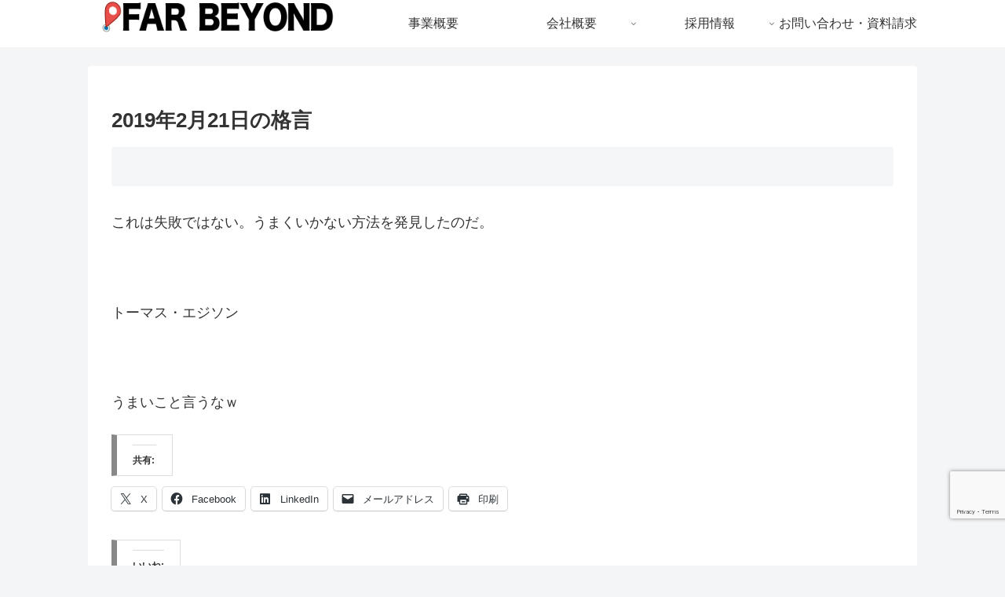

--- FILE ---
content_type: text/html; charset=utf-8
request_url: https://www.google.com/recaptcha/api2/anchor?ar=1&k=6Lca8LEUAAAAAF66VNUvkUJ9jgPwsQYi8BZrPcUg&co=aHR0cHM6Ly9mYXItYmV5b25kLmJpejo0NDM.&hl=en&v=7gg7H51Q-naNfhmCP3_R47ho&size=invisible&anchor-ms=20000&execute-ms=30000&cb=qbtqffgwex3
body_size: 48297
content:
<!DOCTYPE HTML><html dir="ltr" lang="en"><head><meta http-equiv="Content-Type" content="text/html; charset=UTF-8">
<meta http-equiv="X-UA-Compatible" content="IE=edge">
<title>reCAPTCHA</title>
<style type="text/css">
/* cyrillic-ext */
@font-face {
  font-family: 'Roboto';
  font-style: normal;
  font-weight: 400;
  font-stretch: 100%;
  src: url(//fonts.gstatic.com/s/roboto/v48/KFO7CnqEu92Fr1ME7kSn66aGLdTylUAMa3GUBHMdazTgWw.woff2) format('woff2');
  unicode-range: U+0460-052F, U+1C80-1C8A, U+20B4, U+2DE0-2DFF, U+A640-A69F, U+FE2E-FE2F;
}
/* cyrillic */
@font-face {
  font-family: 'Roboto';
  font-style: normal;
  font-weight: 400;
  font-stretch: 100%;
  src: url(//fonts.gstatic.com/s/roboto/v48/KFO7CnqEu92Fr1ME7kSn66aGLdTylUAMa3iUBHMdazTgWw.woff2) format('woff2');
  unicode-range: U+0301, U+0400-045F, U+0490-0491, U+04B0-04B1, U+2116;
}
/* greek-ext */
@font-face {
  font-family: 'Roboto';
  font-style: normal;
  font-weight: 400;
  font-stretch: 100%;
  src: url(//fonts.gstatic.com/s/roboto/v48/KFO7CnqEu92Fr1ME7kSn66aGLdTylUAMa3CUBHMdazTgWw.woff2) format('woff2');
  unicode-range: U+1F00-1FFF;
}
/* greek */
@font-face {
  font-family: 'Roboto';
  font-style: normal;
  font-weight: 400;
  font-stretch: 100%;
  src: url(//fonts.gstatic.com/s/roboto/v48/KFO7CnqEu92Fr1ME7kSn66aGLdTylUAMa3-UBHMdazTgWw.woff2) format('woff2');
  unicode-range: U+0370-0377, U+037A-037F, U+0384-038A, U+038C, U+038E-03A1, U+03A3-03FF;
}
/* math */
@font-face {
  font-family: 'Roboto';
  font-style: normal;
  font-weight: 400;
  font-stretch: 100%;
  src: url(//fonts.gstatic.com/s/roboto/v48/KFO7CnqEu92Fr1ME7kSn66aGLdTylUAMawCUBHMdazTgWw.woff2) format('woff2');
  unicode-range: U+0302-0303, U+0305, U+0307-0308, U+0310, U+0312, U+0315, U+031A, U+0326-0327, U+032C, U+032F-0330, U+0332-0333, U+0338, U+033A, U+0346, U+034D, U+0391-03A1, U+03A3-03A9, U+03B1-03C9, U+03D1, U+03D5-03D6, U+03F0-03F1, U+03F4-03F5, U+2016-2017, U+2034-2038, U+203C, U+2040, U+2043, U+2047, U+2050, U+2057, U+205F, U+2070-2071, U+2074-208E, U+2090-209C, U+20D0-20DC, U+20E1, U+20E5-20EF, U+2100-2112, U+2114-2115, U+2117-2121, U+2123-214F, U+2190, U+2192, U+2194-21AE, U+21B0-21E5, U+21F1-21F2, U+21F4-2211, U+2213-2214, U+2216-22FF, U+2308-230B, U+2310, U+2319, U+231C-2321, U+2336-237A, U+237C, U+2395, U+239B-23B7, U+23D0, U+23DC-23E1, U+2474-2475, U+25AF, U+25B3, U+25B7, U+25BD, U+25C1, U+25CA, U+25CC, U+25FB, U+266D-266F, U+27C0-27FF, U+2900-2AFF, U+2B0E-2B11, U+2B30-2B4C, U+2BFE, U+3030, U+FF5B, U+FF5D, U+1D400-1D7FF, U+1EE00-1EEFF;
}
/* symbols */
@font-face {
  font-family: 'Roboto';
  font-style: normal;
  font-weight: 400;
  font-stretch: 100%;
  src: url(//fonts.gstatic.com/s/roboto/v48/KFO7CnqEu92Fr1ME7kSn66aGLdTylUAMaxKUBHMdazTgWw.woff2) format('woff2');
  unicode-range: U+0001-000C, U+000E-001F, U+007F-009F, U+20DD-20E0, U+20E2-20E4, U+2150-218F, U+2190, U+2192, U+2194-2199, U+21AF, U+21E6-21F0, U+21F3, U+2218-2219, U+2299, U+22C4-22C6, U+2300-243F, U+2440-244A, U+2460-24FF, U+25A0-27BF, U+2800-28FF, U+2921-2922, U+2981, U+29BF, U+29EB, U+2B00-2BFF, U+4DC0-4DFF, U+FFF9-FFFB, U+10140-1018E, U+10190-1019C, U+101A0, U+101D0-101FD, U+102E0-102FB, U+10E60-10E7E, U+1D2C0-1D2D3, U+1D2E0-1D37F, U+1F000-1F0FF, U+1F100-1F1AD, U+1F1E6-1F1FF, U+1F30D-1F30F, U+1F315, U+1F31C, U+1F31E, U+1F320-1F32C, U+1F336, U+1F378, U+1F37D, U+1F382, U+1F393-1F39F, U+1F3A7-1F3A8, U+1F3AC-1F3AF, U+1F3C2, U+1F3C4-1F3C6, U+1F3CA-1F3CE, U+1F3D4-1F3E0, U+1F3ED, U+1F3F1-1F3F3, U+1F3F5-1F3F7, U+1F408, U+1F415, U+1F41F, U+1F426, U+1F43F, U+1F441-1F442, U+1F444, U+1F446-1F449, U+1F44C-1F44E, U+1F453, U+1F46A, U+1F47D, U+1F4A3, U+1F4B0, U+1F4B3, U+1F4B9, U+1F4BB, U+1F4BF, U+1F4C8-1F4CB, U+1F4D6, U+1F4DA, U+1F4DF, U+1F4E3-1F4E6, U+1F4EA-1F4ED, U+1F4F7, U+1F4F9-1F4FB, U+1F4FD-1F4FE, U+1F503, U+1F507-1F50B, U+1F50D, U+1F512-1F513, U+1F53E-1F54A, U+1F54F-1F5FA, U+1F610, U+1F650-1F67F, U+1F687, U+1F68D, U+1F691, U+1F694, U+1F698, U+1F6AD, U+1F6B2, U+1F6B9-1F6BA, U+1F6BC, U+1F6C6-1F6CF, U+1F6D3-1F6D7, U+1F6E0-1F6EA, U+1F6F0-1F6F3, U+1F6F7-1F6FC, U+1F700-1F7FF, U+1F800-1F80B, U+1F810-1F847, U+1F850-1F859, U+1F860-1F887, U+1F890-1F8AD, U+1F8B0-1F8BB, U+1F8C0-1F8C1, U+1F900-1F90B, U+1F93B, U+1F946, U+1F984, U+1F996, U+1F9E9, U+1FA00-1FA6F, U+1FA70-1FA7C, U+1FA80-1FA89, U+1FA8F-1FAC6, U+1FACE-1FADC, U+1FADF-1FAE9, U+1FAF0-1FAF8, U+1FB00-1FBFF;
}
/* vietnamese */
@font-face {
  font-family: 'Roboto';
  font-style: normal;
  font-weight: 400;
  font-stretch: 100%;
  src: url(//fonts.gstatic.com/s/roboto/v48/KFO7CnqEu92Fr1ME7kSn66aGLdTylUAMa3OUBHMdazTgWw.woff2) format('woff2');
  unicode-range: U+0102-0103, U+0110-0111, U+0128-0129, U+0168-0169, U+01A0-01A1, U+01AF-01B0, U+0300-0301, U+0303-0304, U+0308-0309, U+0323, U+0329, U+1EA0-1EF9, U+20AB;
}
/* latin-ext */
@font-face {
  font-family: 'Roboto';
  font-style: normal;
  font-weight: 400;
  font-stretch: 100%;
  src: url(//fonts.gstatic.com/s/roboto/v48/KFO7CnqEu92Fr1ME7kSn66aGLdTylUAMa3KUBHMdazTgWw.woff2) format('woff2');
  unicode-range: U+0100-02BA, U+02BD-02C5, U+02C7-02CC, U+02CE-02D7, U+02DD-02FF, U+0304, U+0308, U+0329, U+1D00-1DBF, U+1E00-1E9F, U+1EF2-1EFF, U+2020, U+20A0-20AB, U+20AD-20C0, U+2113, U+2C60-2C7F, U+A720-A7FF;
}
/* latin */
@font-face {
  font-family: 'Roboto';
  font-style: normal;
  font-weight: 400;
  font-stretch: 100%;
  src: url(//fonts.gstatic.com/s/roboto/v48/KFO7CnqEu92Fr1ME7kSn66aGLdTylUAMa3yUBHMdazQ.woff2) format('woff2');
  unicode-range: U+0000-00FF, U+0131, U+0152-0153, U+02BB-02BC, U+02C6, U+02DA, U+02DC, U+0304, U+0308, U+0329, U+2000-206F, U+20AC, U+2122, U+2191, U+2193, U+2212, U+2215, U+FEFF, U+FFFD;
}
/* cyrillic-ext */
@font-face {
  font-family: 'Roboto';
  font-style: normal;
  font-weight: 500;
  font-stretch: 100%;
  src: url(//fonts.gstatic.com/s/roboto/v48/KFO7CnqEu92Fr1ME7kSn66aGLdTylUAMa3GUBHMdazTgWw.woff2) format('woff2');
  unicode-range: U+0460-052F, U+1C80-1C8A, U+20B4, U+2DE0-2DFF, U+A640-A69F, U+FE2E-FE2F;
}
/* cyrillic */
@font-face {
  font-family: 'Roboto';
  font-style: normal;
  font-weight: 500;
  font-stretch: 100%;
  src: url(//fonts.gstatic.com/s/roboto/v48/KFO7CnqEu92Fr1ME7kSn66aGLdTylUAMa3iUBHMdazTgWw.woff2) format('woff2');
  unicode-range: U+0301, U+0400-045F, U+0490-0491, U+04B0-04B1, U+2116;
}
/* greek-ext */
@font-face {
  font-family: 'Roboto';
  font-style: normal;
  font-weight: 500;
  font-stretch: 100%;
  src: url(//fonts.gstatic.com/s/roboto/v48/KFO7CnqEu92Fr1ME7kSn66aGLdTylUAMa3CUBHMdazTgWw.woff2) format('woff2');
  unicode-range: U+1F00-1FFF;
}
/* greek */
@font-face {
  font-family: 'Roboto';
  font-style: normal;
  font-weight: 500;
  font-stretch: 100%;
  src: url(//fonts.gstatic.com/s/roboto/v48/KFO7CnqEu92Fr1ME7kSn66aGLdTylUAMa3-UBHMdazTgWw.woff2) format('woff2');
  unicode-range: U+0370-0377, U+037A-037F, U+0384-038A, U+038C, U+038E-03A1, U+03A3-03FF;
}
/* math */
@font-face {
  font-family: 'Roboto';
  font-style: normal;
  font-weight: 500;
  font-stretch: 100%;
  src: url(//fonts.gstatic.com/s/roboto/v48/KFO7CnqEu92Fr1ME7kSn66aGLdTylUAMawCUBHMdazTgWw.woff2) format('woff2');
  unicode-range: U+0302-0303, U+0305, U+0307-0308, U+0310, U+0312, U+0315, U+031A, U+0326-0327, U+032C, U+032F-0330, U+0332-0333, U+0338, U+033A, U+0346, U+034D, U+0391-03A1, U+03A3-03A9, U+03B1-03C9, U+03D1, U+03D5-03D6, U+03F0-03F1, U+03F4-03F5, U+2016-2017, U+2034-2038, U+203C, U+2040, U+2043, U+2047, U+2050, U+2057, U+205F, U+2070-2071, U+2074-208E, U+2090-209C, U+20D0-20DC, U+20E1, U+20E5-20EF, U+2100-2112, U+2114-2115, U+2117-2121, U+2123-214F, U+2190, U+2192, U+2194-21AE, U+21B0-21E5, U+21F1-21F2, U+21F4-2211, U+2213-2214, U+2216-22FF, U+2308-230B, U+2310, U+2319, U+231C-2321, U+2336-237A, U+237C, U+2395, U+239B-23B7, U+23D0, U+23DC-23E1, U+2474-2475, U+25AF, U+25B3, U+25B7, U+25BD, U+25C1, U+25CA, U+25CC, U+25FB, U+266D-266F, U+27C0-27FF, U+2900-2AFF, U+2B0E-2B11, U+2B30-2B4C, U+2BFE, U+3030, U+FF5B, U+FF5D, U+1D400-1D7FF, U+1EE00-1EEFF;
}
/* symbols */
@font-face {
  font-family: 'Roboto';
  font-style: normal;
  font-weight: 500;
  font-stretch: 100%;
  src: url(//fonts.gstatic.com/s/roboto/v48/KFO7CnqEu92Fr1ME7kSn66aGLdTylUAMaxKUBHMdazTgWw.woff2) format('woff2');
  unicode-range: U+0001-000C, U+000E-001F, U+007F-009F, U+20DD-20E0, U+20E2-20E4, U+2150-218F, U+2190, U+2192, U+2194-2199, U+21AF, U+21E6-21F0, U+21F3, U+2218-2219, U+2299, U+22C4-22C6, U+2300-243F, U+2440-244A, U+2460-24FF, U+25A0-27BF, U+2800-28FF, U+2921-2922, U+2981, U+29BF, U+29EB, U+2B00-2BFF, U+4DC0-4DFF, U+FFF9-FFFB, U+10140-1018E, U+10190-1019C, U+101A0, U+101D0-101FD, U+102E0-102FB, U+10E60-10E7E, U+1D2C0-1D2D3, U+1D2E0-1D37F, U+1F000-1F0FF, U+1F100-1F1AD, U+1F1E6-1F1FF, U+1F30D-1F30F, U+1F315, U+1F31C, U+1F31E, U+1F320-1F32C, U+1F336, U+1F378, U+1F37D, U+1F382, U+1F393-1F39F, U+1F3A7-1F3A8, U+1F3AC-1F3AF, U+1F3C2, U+1F3C4-1F3C6, U+1F3CA-1F3CE, U+1F3D4-1F3E0, U+1F3ED, U+1F3F1-1F3F3, U+1F3F5-1F3F7, U+1F408, U+1F415, U+1F41F, U+1F426, U+1F43F, U+1F441-1F442, U+1F444, U+1F446-1F449, U+1F44C-1F44E, U+1F453, U+1F46A, U+1F47D, U+1F4A3, U+1F4B0, U+1F4B3, U+1F4B9, U+1F4BB, U+1F4BF, U+1F4C8-1F4CB, U+1F4D6, U+1F4DA, U+1F4DF, U+1F4E3-1F4E6, U+1F4EA-1F4ED, U+1F4F7, U+1F4F9-1F4FB, U+1F4FD-1F4FE, U+1F503, U+1F507-1F50B, U+1F50D, U+1F512-1F513, U+1F53E-1F54A, U+1F54F-1F5FA, U+1F610, U+1F650-1F67F, U+1F687, U+1F68D, U+1F691, U+1F694, U+1F698, U+1F6AD, U+1F6B2, U+1F6B9-1F6BA, U+1F6BC, U+1F6C6-1F6CF, U+1F6D3-1F6D7, U+1F6E0-1F6EA, U+1F6F0-1F6F3, U+1F6F7-1F6FC, U+1F700-1F7FF, U+1F800-1F80B, U+1F810-1F847, U+1F850-1F859, U+1F860-1F887, U+1F890-1F8AD, U+1F8B0-1F8BB, U+1F8C0-1F8C1, U+1F900-1F90B, U+1F93B, U+1F946, U+1F984, U+1F996, U+1F9E9, U+1FA00-1FA6F, U+1FA70-1FA7C, U+1FA80-1FA89, U+1FA8F-1FAC6, U+1FACE-1FADC, U+1FADF-1FAE9, U+1FAF0-1FAF8, U+1FB00-1FBFF;
}
/* vietnamese */
@font-face {
  font-family: 'Roboto';
  font-style: normal;
  font-weight: 500;
  font-stretch: 100%;
  src: url(//fonts.gstatic.com/s/roboto/v48/KFO7CnqEu92Fr1ME7kSn66aGLdTylUAMa3OUBHMdazTgWw.woff2) format('woff2');
  unicode-range: U+0102-0103, U+0110-0111, U+0128-0129, U+0168-0169, U+01A0-01A1, U+01AF-01B0, U+0300-0301, U+0303-0304, U+0308-0309, U+0323, U+0329, U+1EA0-1EF9, U+20AB;
}
/* latin-ext */
@font-face {
  font-family: 'Roboto';
  font-style: normal;
  font-weight: 500;
  font-stretch: 100%;
  src: url(//fonts.gstatic.com/s/roboto/v48/KFO7CnqEu92Fr1ME7kSn66aGLdTylUAMa3KUBHMdazTgWw.woff2) format('woff2');
  unicode-range: U+0100-02BA, U+02BD-02C5, U+02C7-02CC, U+02CE-02D7, U+02DD-02FF, U+0304, U+0308, U+0329, U+1D00-1DBF, U+1E00-1E9F, U+1EF2-1EFF, U+2020, U+20A0-20AB, U+20AD-20C0, U+2113, U+2C60-2C7F, U+A720-A7FF;
}
/* latin */
@font-face {
  font-family: 'Roboto';
  font-style: normal;
  font-weight: 500;
  font-stretch: 100%;
  src: url(//fonts.gstatic.com/s/roboto/v48/KFO7CnqEu92Fr1ME7kSn66aGLdTylUAMa3yUBHMdazQ.woff2) format('woff2');
  unicode-range: U+0000-00FF, U+0131, U+0152-0153, U+02BB-02BC, U+02C6, U+02DA, U+02DC, U+0304, U+0308, U+0329, U+2000-206F, U+20AC, U+2122, U+2191, U+2193, U+2212, U+2215, U+FEFF, U+FFFD;
}
/* cyrillic-ext */
@font-face {
  font-family: 'Roboto';
  font-style: normal;
  font-weight: 900;
  font-stretch: 100%;
  src: url(//fonts.gstatic.com/s/roboto/v48/KFO7CnqEu92Fr1ME7kSn66aGLdTylUAMa3GUBHMdazTgWw.woff2) format('woff2');
  unicode-range: U+0460-052F, U+1C80-1C8A, U+20B4, U+2DE0-2DFF, U+A640-A69F, U+FE2E-FE2F;
}
/* cyrillic */
@font-face {
  font-family: 'Roboto';
  font-style: normal;
  font-weight: 900;
  font-stretch: 100%;
  src: url(//fonts.gstatic.com/s/roboto/v48/KFO7CnqEu92Fr1ME7kSn66aGLdTylUAMa3iUBHMdazTgWw.woff2) format('woff2');
  unicode-range: U+0301, U+0400-045F, U+0490-0491, U+04B0-04B1, U+2116;
}
/* greek-ext */
@font-face {
  font-family: 'Roboto';
  font-style: normal;
  font-weight: 900;
  font-stretch: 100%;
  src: url(//fonts.gstatic.com/s/roboto/v48/KFO7CnqEu92Fr1ME7kSn66aGLdTylUAMa3CUBHMdazTgWw.woff2) format('woff2');
  unicode-range: U+1F00-1FFF;
}
/* greek */
@font-face {
  font-family: 'Roboto';
  font-style: normal;
  font-weight: 900;
  font-stretch: 100%;
  src: url(//fonts.gstatic.com/s/roboto/v48/KFO7CnqEu92Fr1ME7kSn66aGLdTylUAMa3-UBHMdazTgWw.woff2) format('woff2');
  unicode-range: U+0370-0377, U+037A-037F, U+0384-038A, U+038C, U+038E-03A1, U+03A3-03FF;
}
/* math */
@font-face {
  font-family: 'Roboto';
  font-style: normal;
  font-weight: 900;
  font-stretch: 100%;
  src: url(//fonts.gstatic.com/s/roboto/v48/KFO7CnqEu92Fr1ME7kSn66aGLdTylUAMawCUBHMdazTgWw.woff2) format('woff2');
  unicode-range: U+0302-0303, U+0305, U+0307-0308, U+0310, U+0312, U+0315, U+031A, U+0326-0327, U+032C, U+032F-0330, U+0332-0333, U+0338, U+033A, U+0346, U+034D, U+0391-03A1, U+03A3-03A9, U+03B1-03C9, U+03D1, U+03D5-03D6, U+03F0-03F1, U+03F4-03F5, U+2016-2017, U+2034-2038, U+203C, U+2040, U+2043, U+2047, U+2050, U+2057, U+205F, U+2070-2071, U+2074-208E, U+2090-209C, U+20D0-20DC, U+20E1, U+20E5-20EF, U+2100-2112, U+2114-2115, U+2117-2121, U+2123-214F, U+2190, U+2192, U+2194-21AE, U+21B0-21E5, U+21F1-21F2, U+21F4-2211, U+2213-2214, U+2216-22FF, U+2308-230B, U+2310, U+2319, U+231C-2321, U+2336-237A, U+237C, U+2395, U+239B-23B7, U+23D0, U+23DC-23E1, U+2474-2475, U+25AF, U+25B3, U+25B7, U+25BD, U+25C1, U+25CA, U+25CC, U+25FB, U+266D-266F, U+27C0-27FF, U+2900-2AFF, U+2B0E-2B11, U+2B30-2B4C, U+2BFE, U+3030, U+FF5B, U+FF5D, U+1D400-1D7FF, U+1EE00-1EEFF;
}
/* symbols */
@font-face {
  font-family: 'Roboto';
  font-style: normal;
  font-weight: 900;
  font-stretch: 100%;
  src: url(//fonts.gstatic.com/s/roboto/v48/KFO7CnqEu92Fr1ME7kSn66aGLdTylUAMaxKUBHMdazTgWw.woff2) format('woff2');
  unicode-range: U+0001-000C, U+000E-001F, U+007F-009F, U+20DD-20E0, U+20E2-20E4, U+2150-218F, U+2190, U+2192, U+2194-2199, U+21AF, U+21E6-21F0, U+21F3, U+2218-2219, U+2299, U+22C4-22C6, U+2300-243F, U+2440-244A, U+2460-24FF, U+25A0-27BF, U+2800-28FF, U+2921-2922, U+2981, U+29BF, U+29EB, U+2B00-2BFF, U+4DC0-4DFF, U+FFF9-FFFB, U+10140-1018E, U+10190-1019C, U+101A0, U+101D0-101FD, U+102E0-102FB, U+10E60-10E7E, U+1D2C0-1D2D3, U+1D2E0-1D37F, U+1F000-1F0FF, U+1F100-1F1AD, U+1F1E6-1F1FF, U+1F30D-1F30F, U+1F315, U+1F31C, U+1F31E, U+1F320-1F32C, U+1F336, U+1F378, U+1F37D, U+1F382, U+1F393-1F39F, U+1F3A7-1F3A8, U+1F3AC-1F3AF, U+1F3C2, U+1F3C4-1F3C6, U+1F3CA-1F3CE, U+1F3D4-1F3E0, U+1F3ED, U+1F3F1-1F3F3, U+1F3F5-1F3F7, U+1F408, U+1F415, U+1F41F, U+1F426, U+1F43F, U+1F441-1F442, U+1F444, U+1F446-1F449, U+1F44C-1F44E, U+1F453, U+1F46A, U+1F47D, U+1F4A3, U+1F4B0, U+1F4B3, U+1F4B9, U+1F4BB, U+1F4BF, U+1F4C8-1F4CB, U+1F4D6, U+1F4DA, U+1F4DF, U+1F4E3-1F4E6, U+1F4EA-1F4ED, U+1F4F7, U+1F4F9-1F4FB, U+1F4FD-1F4FE, U+1F503, U+1F507-1F50B, U+1F50D, U+1F512-1F513, U+1F53E-1F54A, U+1F54F-1F5FA, U+1F610, U+1F650-1F67F, U+1F687, U+1F68D, U+1F691, U+1F694, U+1F698, U+1F6AD, U+1F6B2, U+1F6B9-1F6BA, U+1F6BC, U+1F6C6-1F6CF, U+1F6D3-1F6D7, U+1F6E0-1F6EA, U+1F6F0-1F6F3, U+1F6F7-1F6FC, U+1F700-1F7FF, U+1F800-1F80B, U+1F810-1F847, U+1F850-1F859, U+1F860-1F887, U+1F890-1F8AD, U+1F8B0-1F8BB, U+1F8C0-1F8C1, U+1F900-1F90B, U+1F93B, U+1F946, U+1F984, U+1F996, U+1F9E9, U+1FA00-1FA6F, U+1FA70-1FA7C, U+1FA80-1FA89, U+1FA8F-1FAC6, U+1FACE-1FADC, U+1FADF-1FAE9, U+1FAF0-1FAF8, U+1FB00-1FBFF;
}
/* vietnamese */
@font-face {
  font-family: 'Roboto';
  font-style: normal;
  font-weight: 900;
  font-stretch: 100%;
  src: url(//fonts.gstatic.com/s/roboto/v48/KFO7CnqEu92Fr1ME7kSn66aGLdTylUAMa3OUBHMdazTgWw.woff2) format('woff2');
  unicode-range: U+0102-0103, U+0110-0111, U+0128-0129, U+0168-0169, U+01A0-01A1, U+01AF-01B0, U+0300-0301, U+0303-0304, U+0308-0309, U+0323, U+0329, U+1EA0-1EF9, U+20AB;
}
/* latin-ext */
@font-face {
  font-family: 'Roboto';
  font-style: normal;
  font-weight: 900;
  font-stretch: 100%;
  src: url(//fonts.gstatic.com/s/roboto/v48/KFO7CnqEu92Fr1ME7kSn66aGLdTylUAMa3KUBHMdazTgWw.woff2) format('woff2');
  unicode-range: U+0100-02BA, U+02BD-02C5, U+02C7-02CC, U+02CE-02D7, U+02DD-02FF, U+0304, U+0308, U+0329, U+1D00-1DBF, U+1E00-1E9F, U+1EF2-1EFF, U+2020, U+20A0-20AB, U+20AD-20C0, U+2113, U+2C60-2C7F, U+A720-A7FF;
}
/* latin */
@font-face {
  font-family: 'Roboto';
  font-style: normal;
  font-weight: 900;
  font-stretch: 100%;
  src: url(//fonts.gstatic.com/s/roboto/v48/KFO7CnqEu92Fr1ME7kSn66aGLdTylUAMa3yUBHMdazQ.woff2) format('woff2');
  unicode-range: U+0000-00FF, U+0131, U+0152-0153, U+02BB-02BC, U+02C6, U+02DA, U+02DC, U+0304, U+0308, U+0329, U+2000-206F, U+20AC, U+2122, U+2191, U+2193, U+2212, U+2215, U+FEFF, U+FFFD;
}

</style>
<link rel="stylesheet" type="text/css" href="https://www.gstatic.com/recaptcha/releases/7gg7H51Q-naNfhmCP3_R47ho/styles__ltr.css">
<script nonce="XoHffDniflqb3ezultZCtQ" type="text/javascript">window['__recaptcha_api'] = 'https://www.google.com/recaptcha/api2/';</script>
<script type="text/javascript" src="https://www.gstatic.com/recaptcha/releases/7gg7H51Q-naNfhmCP3_R47ho/recaptcha__en.js" nonce="XoHffDniflqb3ezultZCtQ">
      
    </script></head>
<body><div id="rc-anchor-alert" class="rc-anchor-alert"></div>
<input type="hidden" id="recaptcha-token" value="[base64]">
<script type="text/javascript" nonce="XoHffDniflqb3ezultZCtQ">
      recaptcha.anchor.Main.init("[\x22ainput\x22,[\x22bgdata\x22,\x22\x22,\[base64]/[base64]/bmV3IFpbdF0obVswXSk6Sz09Mj9uZXcgWlt0XShtWzBdLG1bMV0pOks9PTM/bmV3IFpbdF0obVswXSxtWzFdLG1bMl0pOks9PTQ/[base64]/[base64]/[base64]/[base64]/[base64]/[base64]/[base64]/[base64]/[base64]/[base64]/[base64]/[base64]/[base64]/[base64]\\u003d\\u003d\x22,\[base64]\\u003d\\u003d\x22,\x22wpLDrcOgwqvCrsOew6XDp8OlCMKsVmbDmMKiRk0pw7nDjyrCiMK9BsKdwqpFwoDCm8OIw6YswpzCmHAZAsOHw4IfAWUhXUcrVH4MWsOMw49iTxnDrWTCoxUwIF/ChMOyw7pjVHhUwo0ZSnpRMQVfw4hmw5g2wpgawrXCgT/[base64]/CncKMQ0QPwprDmknCpsK2wqhGwpsHMcKoLMK8DsOZcTsVwrlBFMKWwp/Cn3DCkiJEwoPCoMKDHcOsw68Qb8KvdgIiwqd9wq8ofMKPEMKyYMOIY0RiwpnCncOtIkAqWE1aFUpCZVDDsGMMK8OdTMO7wpnDicKEbCFtQsOtJgg+e8KZw7XDtil1wrVJdC/Chld+e3/Dm8Oaw7fDosK7DS7CkmpSACLCmnbDvcKWIl7ComMlwq3CiMK6w5LDrhvDp1cgw77CqMOnwq8Hw7/CnsOzTsOEEMKPw6LCu8OZGQsLEEzCosOAO8OhwqwnP8KgLHfDpsOxNcKiMRjDtUfCgMOSw5vCmHDCgsKSH8Oiw7XChSwJBwnCnTAmwrXDiMKZa8O/S8KJEMK9w7DDp3XCtMOewqfCv8K8BXNqw6rCqcOSwqXCqRowSMOSw4XCoRliwpjDucKIw5DDp8OzwqbDj8OpDMOLwq/[base64]/DvMOxw5vDs8KcDHsMw704KBXDlm7DqcObAsKOwrDDlRfDpcOXw6V0w78Jwqx4wqpWw6DCgCBnw40yUyB0wqvDucK+w7PCgcKhwoDDk8K0w54HSUQyUcKFw5YtcEd5JiRVDkzDiMKiwoEPFMK7w40Jd8KUVUrCjRDDjcK7wqXDt2Ytw7/CszVcBMKZw7LDo0EtOMO7ZH3DjsOLwqrDgsKRDsO6RMOpwpjCkTDDhAt8MxvDkcKUUsKGwqbCoGHDp8Kcw45qw4DCj0LCml/CtMOJecOxw5o1K8O6w4nDvcOsw7ppwp7DkV7CglFEYgUfLWITecODXUbCjmTDu8OWwo7DnMOFw50Bw5bCrQI3wqh3woPDgsKjdA4jNMKLQsOyesOMwofDlcOIw43Chn7DlT5DNsOZIsKbbcK5PcO/w7HDq3I1wrHCkTF5woUdw4U/w7XDgcKXwq/Dh3/Cgm/Dl8OmJCrDsgDCtsO1AUYlw7N6w5fDl8OCw4diHiDCtsO8XEJPJXcLfsOawp1uwohafy5Qw6F3wrrCrsKWwoPDqsOFwoBOU8Kpw7JDw6HCu8OWw4pqR8O0WibDs8KXwr9YHMKpw5zCssKLWMKxw5haw45Yw41pwrTDr8Kiw548wpbCjE/[base64]/[base64]/DqsObwqV2w5M1BsOIJyrDlSDCjhgUw6sNw4TDhcK5w6/Co1A0DHhcfMOiFMOFJcODw5nDtwxmwprCq8OdXR47VsOeTsOqwonDl8OAHiHDssKgw6I2w7Y+ZQ3DjsK2TyrCjEp+w6zCqsKgV8KnwrjCoG01w7TDtMKwHcOpIsOiwp4BF0vCtjsOQ2Ntwp/CtQc9LsKyw53CrADDosOhwo4lFy7Clm/[base64]/ChCLCih4FwqnCvcKOEALDu8Oyw5cIG8KoFhfDllHDjcOcw5DDnijCqMK7cirCnBbDqR1QcsKgwqclw7I0w64Zwq5RwpZ9R1BqLFxsMcKGwrjDlMK/U3TCpUbCocKiw4R+wpXDlMKybzHCr3pNU8O/IcOKKGzDrxkiPsOxKhfCsEjDoWMGwoBiWn3DhxZMw4odbyHDjkrDpcOOTBLCo3fDsnTDjMO6M1cWC08hwrZswq0qwolRQCF+w5/CiMKZw77Dmj4yw74QwpfDnMOUw4gUw4TDmcO3R2MNwrJNcHJ+w7DCiXhKXMO4wqbChm1BSG3DsUBzw7XCi0Ahw5rCrMOoXQJdV1TDojXCjjQxUjJUw7BuwpsCNsOhw43ChcKxVg9cwppWXh/ChMOEwrQXwo1TwqzCvFjCksKaHkfCqRc2e8ODbwzDpwcAaMKZw6V2LFRlWsKhwrtGfcKbEcK5RXx5DFPCp8OKTcOBKH3CrsOeERrCuC7CligMw4LDpkc0EcK6wp/CpyMHCA1vwqrDtcOHOC5pC8KJTcKKw6bCiU3DksOdMsOzw7FRw6/CqcK8wrrComrDuUfCoMKfwp/DvBXCsEjCjcO3wp8uw7w6wp52bU4yw7vDtcOqw6MWw6vCisKVdsOuw4p8LsKGwqc5GWXDpnYnw5kZw5ozw7llwp7Dv8OQfWbCuyPCuxvCjT3CmMK1wozCkMKPTMKSfMKdO25Ew5Zqw6TCokvDp8OvB8OUw6d8w43Dp1J/GmfDrx/CmXhnwqLDiWgJDRnDqMKtWxNWwpwJR8KYAW7CsDkrH8OBw4tyw4PDusKdNB7DlsKzwooqJ8OraXrDszY3wod0w7pdMmsHw6rDncO8w5ZjP2t4GwnCgsKjb8KXUcO6w4x7NnoYw5Mhwq7Co0Itw63DncKOK8OSKsKDMMKAWn/CmGtnYE/[base64]/CiArDtsOQw4NzMnTCksKcTmHDu8Kkw4USw6hQwqhpH3/[base64]/CtmrCpsKdw7VoR8OewqQuw7Icw47Dt8KTDFZJwpbCt2ILLsKLOcK7NsOKwrjCmXIqSsK6wojCnsObMG1mw7DDmcOUwplGXsKPw6HCoD8GSV/DphrDgcOUw5R3w6rDr8KZwqXDvwHDtUnCkV/Dj8OKwrFGwrlqHsKQw7FPRh5uQ8OhezRdL8KFw5EUw7/Ck1DDtC7Doi7Di8O0wrfDvUbDocO3w7nDmkTDosKtwoPClRxnw7wNw4Mkw6xQQisQFsOYw44hwpjDkcOkw6DDlcKrPC/[base64]/CoGUCLjk3PB/CmsOvw6s9wooCw5YWMMKpIsKew4EbwrkKQHvCqMOlw7FDwqDDgDA3wr4SbsKqw6XCh8KFfsKwB1jDpMKQw5/DuiVtfU0pwp0FGsOPB8KeSELClcOBw5rDvsOFKsOBMFEeE2RGwq/CkX4Vw6fDiQLClHUuw5zCtMOmw6LCiS3DocKALHckLcK6w7jDuld5wqHDmsO6w5DDgcKAHGnChFtEJT5uXyTDu1/CtEfDlGg4wog3w4TDhcOjWmkrw5DDo8O3wqc+U33DhcK9XMOGRcOyOcKfwrtkTG1qw4tWw4/DvU/DoMKlKMKMw6rDlsKQw47DtSBNbVhTwpZdG8K/w44DCiHDszfCv8OLw6LCosK/w7fDhMOkEkXDkMOhwrbCuFvCr8OxAXbCs8O/wqTDjVPCthIkwr8mw6XDiMOla3xmDnfCl8Odwr/CvMKTU8O5XMOmKsKvY8OYPcOpbC3CniNZE8KrwqvChsKkwqjCnCY5HMKdwpbDv8O0RF0KwqLDh8KzFA/[base64]/CsMKYwpZ1w7YVTsKwwp/DlsO/L8OjcMO7wobCi2sMw6B7TDlkwos3wooSwr9uFSwCw6vDgxAoJcKCwqF/wrnDiBXCj09iKkLCnHXClMKMw6N5wrHCukvDk8O5wqjDksOLTgoFwqbCl8OUDMKbw5vDt0zDmDfDisOOw43DkMKda3zDpnDDhljDlMO/QcOUOHcbYnUaw5TDvydLwr3DusOKY8O/w6TDj0hgwrl6S8Kkw6wmEzJoI3HCoFzCuX1yXsONw4l5QMOkw51zaxzCrTANw57DlMOVFsKfSMOKI8Kpw4XDmsKBw6l/w4NWXcO2K0fCml03wqHDiW3CsRUmw5o5OMOrwrU/[base64]/DqhgUw7VHw6PCoVDCsBAFRsOTYQc7w4/[base64]/w6bCnErCiiPDunwXwqLCt8OHw5jCvsOSZMKrXiMAwpInw4E5JMKJw7FhHHNxwq1cYWEGM8OIwo/CiMOsdMOzwpjDrQTDvSXCviDDlxpPUsKcw7IYwpgNw5g1wrVMwo3CpybDgH5HPB9pZi/DhsOjWMOUaHPChsKsw6xgPlpnFMOSw4hALWdowqUYOsK0wqMkBRLCvmrCgMKbw6JiYcKHdsOhw4bCrcKkwolhDcKdd8O2YsKEw5cjWMOyPSwmGsKYPArDh8OKw4BxNMOjGAjDnMKrwobDgcKBwp1Ef2hWFRANwr/CnSA/w7gdOUzDngfCmcKuDMOhw7zDjyh9U3zChkPDqkTDksOHEMOtw6HDpyXClTzDsMOPTG87ccOQF8KTbHcfLQYVwoLCvGxQw7jCk8K/wp02w7DCgcKxw5QISggQL8KWw7vDsyw6AMOZGm8qHCgIw7MtI8KSwrXDgh1GP0JeC8OEw7xWw5s+wp3DhsODw5wfS8OYXsKGGyvDj8OJw51kfMK4Dx1rSsKMKwXDmCUVw4I0EsOZJMORwpJ+TzEcesKVXC/[base64]/d8KOw6PDscO2ZcO6ZDzDiUvClhsrwonCssKCbQ/CqMKGeMKAwq4qw7bDuAMQwq9ICkAKw6TDhk7Cr8ObM8OZw43CmcOtwqDCsxHDqcOAVMOswpgOwrTDl8OWw47Dh8K3U8KDAEJ7aMOqGGzDjz7Dh8KJC8KPwqHDmsOqFgEVwqXCicOAwqZEwqTCrF3DtsKowpDDuMOawofCscO0w6ocIwl/[base64]/[base64]/CgMOUFXbCpzsSNDzDi1x6wpogw73CglUjDFTDk14fIsKnVCZJw7NXHB5hwqTDqsKOOFZ/wo1Xw5pEwr8uZMOxf8Olw4TCmsK3wp/Ch8OGw5ViwqnCmwVswofDviDCmcKMPzPCpWfCtsOtCcOzKwMyw6Yqw6p6CW3CvQRFwqA8w6NzHm0ZLcK/G8OzF8KuSsKgwr9twonDjsK5FHTCiH5KwqoCVMK6w5LDiU5WUm7DpTvDgUJow7/DlRc3MMOYHyDCjEPCgRZ0URzDicOKw5JZX8KpCcKFwpRjw6QIw5YcNkMtwq3DssKAw7TCpkZUw4PDh0c1ajh4PMOLw5XCq2vCqT5rw7TDgiMlf1kcK8OvNUvCrsKZw4LDhcK/ZgLDtiZ3S8KywokOBG/Ck8KTw51fHBFtacOXw47Cg3XDkcOOw6QSYx/DhV9Kw4YLw6dmNcK0IjPDlQHDrcO3wq1kw5kIJzrDj8KCX2vDl8Oaw7LCvcKKRxE+FMKCwoTClWYSaxUMwo8TXGXDqEfDnyxnXsK5w6Zcw6jCjkvDh2LCvAPDu0LCnBHDhcK9WMOWRwwEw5InFy9Bw6oUw6cTLcKWNwMEMVsnLiYRwrzCuW/DkhjCucO2w7ktwocZw67DiMKhw7x8RsOgwoXDo8KOKjzCnSzDj8Oswr92wowvw549LlXCpWJ/w7QMNTfDrcO0AMOeS3/CuE43JcOywr8GbyUgGcOGw5TCu34uwq7Du8Ocw47DjsOjDBlUQcKNwrnCsMOxRSTCgcOGw4jChW3Ci8OzwrnCtMKDwphJdBLCpMKZecOSXj3Cg8KlwpfChhcCwpfDkU4Bwr7Cq0Yaw5/CvcK3wo5Gw7kGwrbDqsOeT8OhwpPCqQxvw7Ylw69Nw4PDtMO/[base64]/UcOQw5Jnw5lywoYQQMOWBcO/w5hZRXU9w4hXw4LDqsOTfMOYLz/DqsOXw5VXw7rDkMKdd8KPw4vDq8OCwrUMw5PDssOUNEXDpGwGwrHDo8OAYChNUMOIC2HDmsKswoRAw4zDvMOcwqAWwpXDnFMOw65ywpgkwrsyTgfCkUHCl1HCk1/CicOBN1fCplwSRcKADxXCuMO2w7IPKkZpJml5PMKTw5bClsO8NUXDqj8TJGgSZWfDqSJMASc/Qi4vUMKRO1zDt8O1JcKowrbDk8O9UWs7biPCgMObJMKvw7TDs0vDv0LDucOXwrPCszkSIMKFwr3CkAvCkGvCrsK3wqLCmcOca1ooJ3zDiQZJTjMHNMO1wqvDqH1hQRV2SQHDvsOPXsK1P8OodMK4fMO0wrtwaQPDm8OcXgfDgcOMwpsUOcOgwpRwwp/CkzRPw7bDiRZqIMOXLcOIVsOpGV/Dt3rCpHlXwq/CugjCqlxxOXLDtsO1FcO8eGzDqUF+asKDw45kcR7CqzUIw49qw4DDnsKrwrlgHkDCoUbDvj8vw5jCkW4Mwq/CmFpQwoLDi2J8w4bCmxYOwqIVw5E5wqYXw6Nsw687CsOkwrPDpRXCksO7IMOWWsKYwqHDkhxFTGsDWMKew5bCqsKNAcKEwp9cwpgDDSZBwojCu3IHw5/[base64]/ChcO0w51NNsOcA8OFC8Kkw6c7JsKDw7PDoMOOdMKlw7bCuMOTK0zDnsKkwqQ+BUzCuSvDqSchE8Ogcgonw5fCkmXCicOAEmvCi0NPw49AwrDCmcKOwpHCtcK7XgrCl3vCucKlw4/CmsOxQMOdw4MWwrLCpMKQLVN4SjwKKcOXwqvChDbCmlTCtB4DwoIiwo3Cj8OlBcKNJy/DthE3b8OjwobCgXR0WFUiwpTCiBJkw7F2Y1vDpCTCr3cqGcKkw7LDkcK8w680AAfDg8OPwprCisOmM8OLTMOPNcKnw5HDrHTDpybDjcOvGMKoHijCnQxEAcO4wrURHsOfw68QBMK2w4Z6woRINMOewoDDvsKPdQAxw7fDrsK/XC/Du0TDu8KSEznCmSliACsvw6/Ck03DvRvDtjc9fXrDiQvCsFJhXTQWw4rDpMOsbljDtFtWDTdJdcO6wo7DgFdmw78Ew7Q0w68nwpfCh8KyHnXDv8KkwpMQwr3DoVQOwqBiMGJTS0TDuTfCngFkw40RdMONHxVzw63CnsO9wq3DmHwKX8OWwqpLS0wswqDCn8K+wrXDn8Ohw4nCksOlw4PDvsOGdX1Swp/CrxlDPiPDnsOGIMOzw7nDlsKhw71Ew6rDv8KQw6LCjcOOBl7Ci3Rqw43DsSXCtF/CiMKvw48IWsOST8K3cg/DhwYrw5DCicOAwrh/w4PDscK4wpjDvVc6A8O2wpDCrcKqw6tdU8OKXVPCsMK9K2bCicOVQsKgUQRcZFsDw4gUdnoHfcOBY8Kvw5TChcKnw71SaMK7TsOvEx1dDMKtw43Cs3XDgVrCvFnCrGxjAMKpJcOLw7BIwo48wplIYzzChcO/KlTDm8KZKcK5w4dNwrtoWMKBw7fCiMO8wrTDixHDo8KEw6HCv8KWVjzDqzINKcOFwo/Dk8Oswq59BVsgHwbCnx9MwrXCk2ojw5vCmsOVw5zCjcKbw7DDn0vCrcOww5zDqTLDqWTCisOWUVJUwqE9EWvCusOrw7nCs1nDjwHDu8OnYldowostw7EeahsLTVQlVj9GEsK0GMOhKMKQwovCoB/ClMOXw75YXR12FnDCmW5/wr7ChsOCw4HClVRVwrHDsAlYw4TCmQFsw6Via8KdwrJeG8Kuw6keRSUJw6nDkUZQHUIBfsKTw6p7CiAtIcKDaQbDmsKNIQ/CrsKZOsOmOkLDq8Knw7leNcK2w6ROwq7Dv29rw47CsnzCjG/[base64]/CuxfCuwnDqm7DrcK2w75UwqMhw73DtSvDu8K2fMOAw5kYey5+w7EXw6N1XVUIesKsw650wprDiBdiwpDCiWjCtnjCgk04woDCqMKHwqrCih1kwq8mw5xsFMONwo/CpsOwwr3DpsKNXEMAwr3CnsKQXRXDlMOHw6E7w7vDqsK8w7BLIW/[base64]/[base64]/CgRPChjLDrHETwpDDvMKmOwAQw4BDTMOIwpJuV8OyRWpbUMOzMcO5GsO2wrjCpEHCr34cIsOYAj7Cj8KuwpnDo2tJw7BNIMOhecOnw5XDhxJQwpHDvmx2wrDCq8KawozDvMOkwpXCoQrDkSVjwo7DjgTDosKWEH4zw6/CvsKbDHDClMKXw7sdVBnDimrDpMK3wrfClAoEwojCixjCqMOBw4kPwrg7w73DlQ8uG8Klw6rDuyInM8OjZ8K1AT7CnsKuDBzCj8KFw4sbw54JMTXDnMO6wrMNYsONwpkrTsOjSsOSMsOEZwZnw41fwrFvw57DhUvDrwrCoMOnwr/[base64]/DuXw7cMOFMcKaW8OOM8OoBAbCpsKgwqQqQ0fChCHDlcOtw7zClSUVwot6wq/DvzXDhVVjwrzDmsKww7rDqGd2w79BL8OnOcOzwrZLDcKJMl9dw6TCgADCi8K4wqISFsKLFQ0Bwo4owpoNKD3Dugg/w5I+w4JKw5bCpi7Ch3BGw7fDqwY5VE3CiHd+wpPCh1TDvHLDo8KpZkUjw4jCjyLCnBbDvcKIw7bCi8Kww5hGwrVlShPDg2FLw7jCm8KxJMKQwqvCk8K3wqAeXsOdH8Kkwq4aw4sjXkMpX0rDg8OGw5DDtQTCjmLDrWfDkWkCf14YWRrCvsK9d2hiw6/ChsKEwoR/KcOPwoxTDAjCu0kww73CmcOVw7PDrkhce07Chi5ew7M+aMKfwo/[base64]/CkxPDjHEvwqQCJ30TKsKzw41HGl0BYHzCpSLCjMK8MsKlbWHCtWAyw4xfw7XCnUl9w58QekTCtMKQwqxQw5nCn8O9b3Q8wpHDlMKow5tyCMKpw55ww5/DlsOSwpkAw7x1w4bCosOzch7DkDDDrMO6bH0Pw4JPIDLCr8KscsO+wpRiwop9w4nDqcKxw61PwrfDuMOKw7DCkWl4VCPCusKUwqnDrEFhw5pHwojCllxYwonDuwnDrMOiw6ggwo7DvMO+w6A/fsKUEsOLw5DDpcKww7VgVGcywohYw6HCoy/[base64]/DjDEVwohrOUNxw6bDpTPCrsOTakdpwpReLVjDnsOSwoPChMOuwo/CvMKjwq/DqiMSwqbCllLCvMKtwpEhQAzDhcOywpPCusKjwplFwojDjhUrU37DmTPCuVwOUn/DhAI+worCuSJaBMOpL0RRXsKrw53DjsONw7TDqBw3BcOgGsKVY8Oaw543EsKQH8Khw77DlkDCsMOZwoRewrzChj4dV1/[base64]/Dhz8zDcORw5PCqcKIw50fw5HDgh8sI8KpZVNSE8OLw7FMOcOoQsKPHx7Csy5qA8K9CS3DpMOnUTfCocKfw6PDv8KZFcOEw5DDuWrDh8OSw6fDr2DDl2LCnMKHHsOdw6MvFA5VwokhPBsBw43CjMKRw5vDscKBwp/DhsKMwqJfesKlw4/[base64]/[base64]/DrDfDuGs4w7/CnsKND8OmQVPCokTCmxLDuMKbQSg3ZlPCmXPDqMKjwrpBaCotw7DCmTsDZmjCrH/[base64]/[base64]/CvcKdCsObwocGw5TDhcOYwq3CoAd2H8KgG8O/ClvDgn7CqsOowoLDlcK+wr3DvMOmW0NOw6lRcgZWXsO5Wi7CtMOrdcKREcKew6LCsTHDolkvw4VYw7pkw7/[base64]/w7Yjw5rDl8Ojwq5wMAHCiRzDkyNww4oBeUjCkHbCmcOmw6xuWQU2wonCgsO0w6XCrsKzTSxCw6cjwrlzOSN+Y8KOdAjDk8OywqzCssKewrPCkcOowqzDp2jClsKoUHHDvgBPRUJlwqvClsODJsObW8KnCWHCs8K8w78VG8KrBm0oCsKqcsKoEBPChG/DosOEwojDhsKtbsOUwpzDkcOtw5vDsXcdwqArw7kWAFA3XQRfwqPDgH/CmiDDngzDvwHDoGbDswjCqcOtw5kdDWXCgkRPLcOUwrwbwqLDmcKwwpA/w4hRCcOGOcKqwpAdAsKSwpjCnsK3w7FPw7Fzw6sSwpNIIsOdwrdmNGzCh3cww6bDqifDgMOfwrQtCnHCoydMwodCwrwdEsOKdMOEwokIw4EUw59zwppQWXDDszTCq2XDukdew5/[base64]/ChsOpYCQTVyMiwpJCwr/DvMKhwow6w4DDjCsEw5vDosO7w5fDksKBw6LCp8KdYsKKMsK2FEMuCsO3DcK2NsKzw5MfwqZcZgEjLMKCw5IZLsONw6zDosKPw4sLBWjCosOtMcK1w7/Du2nDh2sDwpI5wrI0wrQ4L8OTQsK9w79ja0nDklrCilnCmsOibxlhZDEHw5XCsX5mI8KlwrRCwp47wo3Dk0vDtcOjcMOZZcKPDcOmwqcbwpc/RG08CGRkw4IPw5A8wqBlREPCksO0ccO4wotHwoPCtsOmw53Dr30Xw7/[base64]/BWjCj8KQbyzDmhHDk1HDshPCvMKmw5kjw6XCnQdCcGbDlsORfMKiwpJNelnCjcKxFSIVwoIqOzYnFForw4TCvMOjwpAnwobCmsKeMsOFHcKFESzDlcOvD8OCAMK7wop/W3nCoMOkGsOyH8K1wqwQHzlhwoXCrFYxHcOzwq/DmMK1w45/[base64]/CixPDtwDDn8KMexnCsFrCv8K/RsKkwpnDo8ODw65hwq/[base64]/w5DCusKvwoo7w7nDiMKCw6EDw51swoPDiMKCwp/CnCTChzHChMO8VhvCnMKZV8Ofwq/[base64]/CiTnDs3jDjcO9PirDicO+NMOeacKjHlNqwoHCtn3DuVA/w6DCtMKlwqtVN8KKGQJJWsKawoY4wpXCssO3OsOUTC5Ew7zDrDzDiwkUDB7Cj8O2wpBKwoVawoHCqV/CjMOKX8OkwqEgNMOZAsKPw77DujE+OcOTSxzCpRTDiAA6WcOOw4nDs28fW8KQwrxIcsOfQhDCh8KDOcKKTcOlDz/Cu8OEEsOuPUwVQWbDg8K6GcK0wqsvE1hgw6o5eMKswrzDs8OKCcOewrN3VwzDpxfCuQhYCsKZcsOYw4/[base64]/Cg8OXejd/OABJw4BJYURIw6g5w78wRVbCvMOww7pCw5QHXQPCnMOGbxXCgwQmwqnChMKmexLDoyEGwrzDu8K8w4nDt8KPwp8sw5xdBG85KcO/w6zDrxTClGVdXDDDhsOLcMOEwrbDmsKtw6rCv8KAw4jCkFF8woBEGsKGSsOdw4DChWACwoN5TcK1CsO5w5/Dm8KLwoBeOMKqwqoVOMO/[base64]/DjcK4YF7DpUPCtcKlYCYYMWfDhcK+PMOZTz9BFiI6OVPDucOZGFIDKnJ0wqrDhDLDuMKHw7ZJw6LDu2Axwqo2wqxrWXzDjcOvEsO4woPCs8KDT8OMesOGFhdIESprDj9NwrDCpXjDj30tOSrDn8KiO0nDgsKHZUrCuCc/[base64]/DhsOkwoXClF/[base64]/e8KCb8KuwohXwqY2WlBKFFbDgMOtwpXDgMKIb3llLMO7GwoMw6IwNWljXcOjQ8ORLCLClzrDjgVowrfDvEXCkwfDt0Jow4dfTS8YS8KRWsKwOREJJyVzHcOnwrjDuR3Dk8OUwpXDjS3CmsKaw4lvCUbCp8OnV8O0aTVTw6lawqHCosKowrbDvMKYw51bWcOGw557KsO/ZFo4W3LChSjDliLDl8OYwqzCjcK/w5LCqREYb8OAZRXCssKgwrFMKDbDlFXDpgDDu8KUwobDs8Ktw7htKG/[base64]/DkhVFwrcCScK1woppDB9HwpoXBULDs3J2wrB+E8OUw5jCtsK6EG9+wrsGFjHCghnDtsKGw7ogwrxSw7vDiVTCtMOowrnDp8O1UzAtw5bCjGXCkcOkDirDrsOZGsKNwpjCmmHCjMOIOsOQO2XDui5PwqnDqcKJZsO6wp/[base64]/DncOoQ2nDpcO5wptHwoxUO0BMP8OSYgBFwpHCosOzbC0xSlxVB8KZbMOcARHChjcde8OhFcOLYgo6w4/Ds8KxP8OHwpAaTB3DlSNNOhvCuMOUw6DDqBPCti/DhmvCmcObBBVncMKMfSJtw49Dwr3CoMOrZ8KTKcO6LyBMwrDCvHYGNcKHw5vChsKBN8KZw4rCl8OUa3cMCMO2G8OAwovCpnXDg8KFdG7DtsOGczvDisOnZiovwrgYwrlkwrrDglLDq8OcwoEtQMOlPMO/E8K5b8OdQsO2ZsKaTcKQwocQwoASwpwGwox4csKSY2nCn8KSTAYkXFsMXMOQacK4HMOyw410czHCsVjCh07DkcK4w5p4cQjDmcKNwoPClsO2wrjCosOVw6lfXcKwPgpUw43Cv8OqelXCiEMvScKbO0zDoMKcw5V9McO6w75+w7DDm8KsSEgww4bCnMKkOkUUw4/DhBvDklHDr8OYKcOuPCgYw5zDpCbDqD/Dpi5Fw5tSKcOowr7DmRNYwq1PwqQSb8OJwrE+GQHDgDHDksK2wo8ECcKQw4phw4ZlwqM8w7V/wpcNw6vCo8K/Gl/[base64]/DkcOecQXCiMOkXUvDq8OJWG14IcO2R8KUwo/[base64]/woTDmTHDncOkNMOBMUdFVMOCbsO/ZTE9Q8OWD8Kmwp/Ch8OcwojDowQbwr5Yw7zDrsOMJsKOXsK5E8OdAsOdeMK1wq/DmGLCgnTDk1N9OsKiw4zCs8OkworCvcKiOMOlwrnDplEZbC3CvgXDvQFFLcK3w5/[base64]/CqjrCi8KJEMOGw6/[base64]/CjghmwoAbZVDDhsKnw4fCj8KhFH53OsKOOXohwrdeaMKVfMOSfsK+woJew4zDn8Klw7dCw7tTasKZw4rCnFXDkBh6w5nCu8O/N8KdwpFgS3nCkgDCv8K3M8O0OsKbbBjDuWgGDMKFw4XCncOxwpxlwrbCvMKeBsO6PCNzVMKILQZTX1bCu8KXw7A6wprDlV/Dh8KCc8O3w706TsOow7vCjsOHbhHDunvCtsKUd8OGw6HClifCk3E4AMOEdMKmw4bDqWPCh8K7wobDuMKAwqQJBxvDgsOIBWQVacKlw6wqw7glwqnChX1uwoEOwo7CjBsxVV8eOH/CncKyIcK6eCEOw7F3d8KRwog8bsKtwrs2w43DqHkEHcOeFHRVP8ODYDXClH7CgsOEcwzDlxE/wr5UFBAhw4/[base64]/Cgk/[base64]/DuMO3BH8sw6vClMOVw67Do8OCw5F5w4zCj8Ouw7DDuMOYFDFrw6EwJcOEw7DDlgLDiMO/w6kkwoY2RsOWS8K0N3XDmcKlw4DDm08sMi8Gw7NrScOsw7zDu8OIZkEkw61Ge8KBL1nDksOHwqpRJ8K4e0fCl8OPDsKgLkQBdsKLEA80ARUDwq/Dq8OfBMOewpNYOh3CpWHDhcKcaBoSwqE6BMO2CRXDtsK8eQVbw4TDtcOAJWtSLMK1wpZwNVRlD8KGOUnCp0jCjz9wZhvDuXwDwp91w7olAiQiY0jDtMKtwqNpaMOGKFlQdcKdJHlnwoJWwoHDoFcCUjPDiBLDpMOZP8Kmwr/DsHR1QsORwoxULMK6AyPDg0ccIU1WJ1rDs8Opw7DDkcK/wr7CuMOhSsKcVmoaw6HCk20XwoI+R8OjfnLCg8KUwqDChcOaw6vDk8OOLsKmW8O5w5vCkxjCncKcw7l8aUkqwqLDrMOQfMO7E8K4O8Kvwo8REx0aYiZsc1nDthfDlwjCvsOawo/DlHLDssOqH8OXR8OAbTAgwrUWO1oLwpUJw6nCjcO7woF0SF/Dv8O9wr7Cun7Dg8K6woxeYMOuwqVtKsODejfCoAtdwqZaRl3DnX7ClwrDrsOOMMKCVGvDocOvwpfDrUhHw6PCgMOYwoHCoMKnWcKqBERTCcO7w7VnAWnCvFrCkm/DoMOmDXgzwpdJXxhpRMKFwpjCscOvN2rCugQWbGYoK2fDvXIGITnDt0/CqBpkGhvCu8OawqrDu8KIwobDl0s9w4bCnsK3wrUYDMOyZcKmw4s+w694w63DhsOrwr1/AX0xScOKXgVDw7hmw4FycDQJbTDCn1rCnsKkwp1LKTcpwrvCpMKYw4Uow6HCgsOMwpI4acOJWFrDpQQadXfDu3LDhMONwogjwpxQCgdowoPCkDxpd2tGRMOhwp3DijbDrMO4BsKQUDsuW3rDglbCt8Orw53Cgz7Ck8KPScKMw4MPwrjDv8Oaw6IDHsOfOMK/w7PCvgExFR3DvH3Cu2nDp8KASMOyLCoUw792Lg3ClsKCM8KYwrMlwrhSw7Qbwr/DtsKswr3Donk9HF3DqcOww4/Dh8OfwqvDqgV+wr5Pw4fDvVrCmsORccKTwrbDrcKncsOLfXgLCcObwo7DulbDksOfaMK9w4tfwqcewqLDgMONw4DDgnfCusKWN8Kqwp/[base64]/[base64]/[base64]/DivDvcKfYlXDiEc8TsKcDsKSbMKHw5BBw4Atw6pzw6IvOHoAbxvDrXsowrHDjsKIW3PDuCzDjcOiwpJIwofDuknDv8OBPcOBOxEnKMOSV8KBaDzDu0bDlk5WS8Kjw6XDmMKiwr/[base64]/DiifCj8OfwpnCshrDpxXDnMKMRsOewpJIUMKcR8Opb1TDjsKTwrvDpX4GwqjDsMKHAifCvcKLw5XCrwnDl8O3bTBjwpBcOsOEw5Ifw5HDpWXCmDMRJMK9woQGLcK0XEvCrm4Tw6fCv8OmBsKMwqPCg23DvMOtRC7CtA/DisOUCMOoTcOhwpDDgcKmGMOrwrPCnsK0w4DCjgPDjsOqF0RwRFTCum5Cw71qwpMPwpTCnHdBB8KdUcONUsOLw5oiesORwpnCi8O0ARjCvsOsw5lHA8OHc0xYw5N+GcOHFSY/[base64]/DpcKew7dbwoPDjcOVwrJIF8O/wq5Tw7PDn8OWTErCjxrDqsO1wr1KfyXCo8O9FiDDnsO/TsK/fg0VbMOkwqLDo8KxHH7DlsOYwrQPRl/[base64]/ChT8qJ0s/woTCvsKbI8ONWSkTw4rDvFbDoVrCj8O+w6PDiyoWaMKxwrs4V8KMHBbChVPCpcKawpt8w7XDhm/CvMKjak4Zw7HDpMOWYsOTMMKkwpvDiW/[base64]/fMODw5rCosKIw4low74ZS8KGZsKKwp9bw6LDoMOgEl8mEifCnsO2w7hrMsOEwpjCjVNNw6rCqR7ClMKHOMKRw65GO0MpDhVcwop8RlHDscK3B8K1VMK8ScO3wqvDgcOXK1BbJ0LCkMOEfCrCnWDDjxNGw45gHcO0wqUJwpnCvXpJwqLDgsK+wrgHDMKuwp/CjmHCosKiw6BVDSoLw6LCiMOqwqbClB0pTX4xOXXCosK5wq7CusKhwrxXw7kYw4PCmsOEw6NraVnCkmbDtnNXcHjDusKqHsK2ElBdw6fDgVQedCjCpMKQwpoZfcOVeA9zH0RRwpZ6wp/DuMKVwq3CsUM5wpfCpMKRwpnCihF0dycfw6jDgDR+w7cOAsK5R8KwbhZ3wqTDj8OAT0V2ZxvCl8ORRhHCgMOleS5LdCE2w5dzO1rDp8KBZsKQw7BlwqPCgMOCQX3Du3pkdnBJIsKDwr/DoQfClcKSw6AXVVhMwrhMGcKdSMOcwo4lbmARccKjwrs4OldlPAPDnxzDvsOxGcOQw5lCw5hMUMO9w60DK8OXwqgCAj/DucKiRMOow6nCk8Odw6jCrivDtMOFw789GcODdMOKZBzCr27CnMOaGWDDicKIH8KrHALDrsOGPBUTw5DDlcK3CsO9JF7CngPDlMKuwrLDqxobW1B8wpVdw7d1w7fCsVzCvsKIwqHDn0dRWgBMwrQIPlQLUB/Dg8ONJsKHZEM2RmXDqcK/KATDn8K3fx3Dl8KBe8KswpR7wr4FDhbCrMKXwpjCh8OPw7zDksOnw63ChcKDwobCmsOLeMOTThPDkkbClcOIW8OMw7YbSwdfGSfDlDUyJkHDiW47wq87Pk8KBMOewoTDisOdw63Ch3jDuyHCmV0nH8O7I8KPw5pZBmzDmUtXw5opwpvClmIzwqPCoCrCjF4NfW/DnA3DgGVIw740c8OtFsKNOhjDn8OIwofClcKzwqfDi8OwBMK7ecOCwr5jwpPCmsK1wowAwo7Do8KXD2LCoBY0wq/DsA7CrXTCvMKkwqIQwqnCvHDCkhZHKcKzw7TClsOKPxvCnsOFwp4mw5fCiSTCgMOabsKswrXDncKiwrkeHcONIMOdw4bDoRzCisOywqTChmDDmDgQVcK7WMOWc8Knw5Ycwo3DsCh3MMOJw5/CgnlxDsOSwqjCusObKMKzw6zDncOOw79QfVN0woQKKMKZw67DpgMawqnDj0fCmUTDo8Oww60+dsK6wrVdNDVrw77DqlFCXW43c8OVQ8OBVhHCiXjCnkUjQjkPw7PCrDw1cMKEVMKxdE/DnGFGY8KLw7V/[base64]/DrMOmL2diwrLCo8KGw5RbeEs\\u003d\x22],null,[\x22conf\x22,null,\x226Lca8LEUAAAAAF66VNUvkUJ9jgPwsQYi8BZrPcUg\x22,0,null,null,null,1,[21,125,63,73,95,87,41,43,42,83,102,105,109,121],[-1442069,555],0,null,null,null,null,0,null,0,null,700,1,null,0,\[base64]/tzcYADoGZWF6dTZkEg4Iiv2INxgAOgVNZklJNBoZCAMSFR0U8JfjNw7/vqUGGcSdCRmc4owCGQ\\u003d\\u003d\x22,0,0,null,null,1,null,0,0],\x22https://far-beyond.biz:443\x22,null,[3,1,1],null,null,null,1,3600,[\x22https://www.google.com/intl/en/policies/privacy/\x22,\x22https://www.google.com/intl/en/policies/terms/\x22],\x22tVUmf6PEKm1jOScBPXA+FFNFaS9mmK9kO+5ejkzuARc\\u003d\x22,1,0,null,1,1767003446525,0,0,[188,9,181,170],null,[140,4,201,110,147],\x22RC-Tesmj6jIaG4vfw\x22,null,null,null,null,null,\x220dAFcWeA4uQInvchiqxdCnbvFWiLaQoe737HKN3wMNmxK7-QEG_ZLARc0oB4cGovveDbzLqFTlMi1qiQjLV-7eE8QVqOMAHQpixQ\x22,1767086246562]");
    </script></body></html>